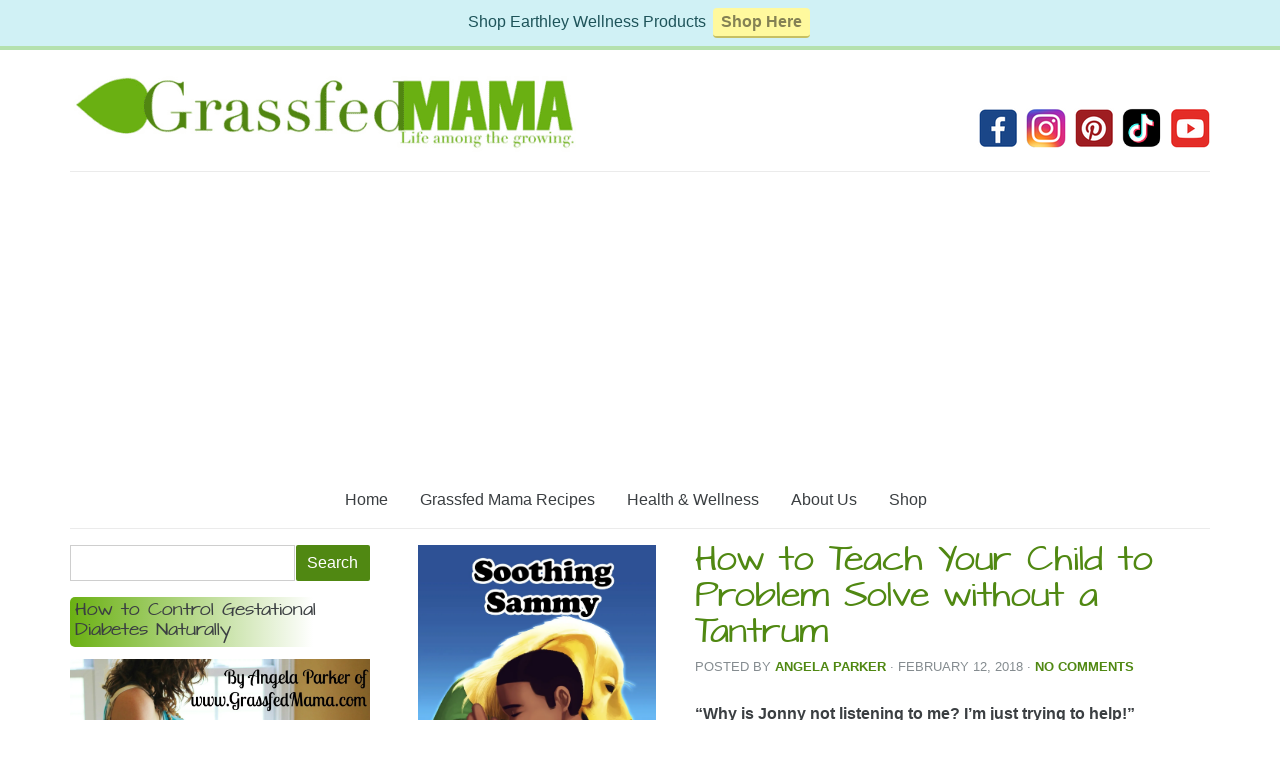

--- FILE ---
content_type: text/html; charset=utf-8
request_url: https://www.google.com/recaptcha/api2/aframe
body_size: 270
content:
<!DOCTYPE HTML><html><head><meta http-equiv="content-type" content="text/html; charset=UTF-8"></head><body><script nonce="ITLdPRXTwGiGZjEWo-Bl5Q">/** Anti-fraud and anti-abuse applications only. See google.com/recaptcha */ try{var clients={'sodar':'https://pagead2.googlesyndication.com/pagead/sodar?'};window.addEventListener("message",function(a){try{if(a.source===window.parent){var b=JSON.parse(a.data);var c=clients[b['id']];if(c){var d=document.createElement('img');d.src=c+b['params']+'&rc='+(localStorage.getItem("rc::a")?sessionStorage.getItem("rc::b"):"");window.document.body.appendChild(d);sessionStorage.setItem("rc::e",parseInt(sessionStorage.getItem("rc::e")||0)+1);localStorage.setItem("rc::h",'1769336158226');}}}catch(b){}});window.parent.postMessage("_grecaptcha_ready", "*");}catch(b){}</script></body></html>

--- FILE ---
content_type: text/css
request_url: https://www.grassfedmama.com/wp-content/themes/Builder-Air/extensions/post-teasers-left/style.css
body_size: -56
content:
/*
Name: Air - Teasers Layout - Image Left
Description: Displays Featured Image (floating left), Post Title, Post Meta & Excerpt in as teasers.

*/

.teasers-left-wrapper .featured-image-wrapper {
	width: 30%;
	max-width: 30%;
	float: left;
}
.teasers-left-wrapper .featured-image-wrapper img {
	width: inherit;
}
.teasers-left-wrapper .teaser-content-wrapper {
	width: 60%;
	max-width: 60%;
	float: left;
	margin-left: 5%;
}